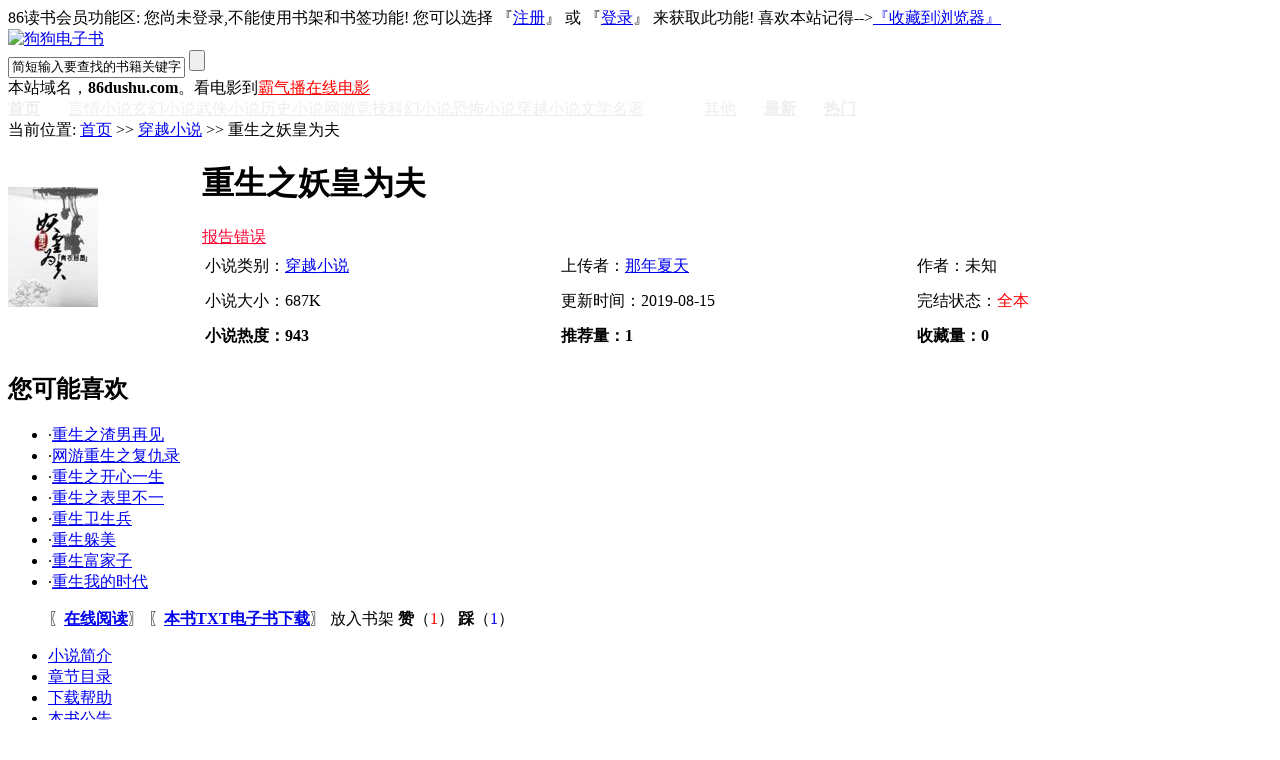

--- FILE ---
content_type: text/html; charset=gb2312
request_url: http://www.86dushu.com/book/34631.html
body_size: 20297
content:
 <!DOCTYPE html PUBLIC "-//W3C//DTD XHTML 1.0 Transitional//EN" "http://www.w3.org/TR/xhtml1/DTD/xhtml1-transitional.dtd">
<html xmlns="http://www.w3.org/1999/xhtml">
<head>
<meta http-equiv="Content-Type" content="text/html; charset=gb2312" />
<title>质量好书《重生之妖皇为夫》完本下载和阅读-穿越小说-86读书</title>
<meta name="keywords" content="重生之妖皇为夫 质量 好书  完本 下载  阅读" />
<meta name="description" content="重生之妖皇为夫由86读书书友那年夏天上传，属于穿越小说小说。86读书提供质量好书《重生之妖皇为夫》完本下载和阅读。" />
<link href="http://www.86dushu.com/template/style.css" rel="stylesheet" type="text/css" />
<script language="JavaScript" src="http://www.86dushu.com/template/js/form.js" type="text/javascript"></script>
<script language="JavaScript" src="http://www.86dushu.com/template/js/mian.js" type="text/javascript"></script>
<script language="javascript">
	function setTab(name,cursel,n){
	 for(i=1;i<=n;i++){
	  var menu=document.getElementById(name+i);
	  var con=document.getElementById("con_"+name+"_"+i);
	  menu.className=i==cursel?"hover":"";
	  con.style.display=i==cursel?"block":"none";
	 }
	}
</script>
</head><body>
<div class="main">
<!--头部代码开始-->
  <div class ="toptop">86读书会员功能区:  您尚未登录,不能使用书架和书签功能! 您可以选择 『<a href="http://www.86dushu.com/user/reg.php">注册</a>』  或 『<a href="http://www.86dushu.com/user/login.php">登录</a>』 来获取此功能! 喜欢本站记得--><a href="javascript:void(0);" onclick="AddFavorite('86读书','http://www.86dushu.com')">『收藏到浏览器』</a></div>
  <div class="header">
    <div class="logo">
<a href="http://www.86dushu.com"><img src="http://www.86dushu.com/template/images/logo.png" alt="狗狗电子书" /></a>
</div>
    <div class="banner">
 <div class="ui-search"> <form action="http://www.86dushu.com/search.php" method="get" name="search" onsubmit="return search_check()"><input name="keyword" type="text" id="keyword" class="search-input"  value="简短输入要查找的书籍关键字！" onclick="if(this.value='简短输入要查找的书籍关键字！'){this.value=''}"/> <input name="submit" type="submit" class="search-button" value=""/></form>
</div>
 本站域名，<b>86dushu.com</b>。看电影到<a href="http://www.baqibo.com"  title="霸气播在线电影" target="_blank"><font color="red">霸气播在线电影</font></a>
    </div>
<div class="clear"></div>
  </div>
<div id="menubot1">
<table border="0" cellpadding="0" cellspacing="0" class="t2">
    <tr>
      <td style="width:60px;"><a href="http://www.86dushu.com/" title="86读书"><b><font color="#eee">首页</font></b></a></td>
      <td><a href="http://www.86dushu.com/yanqing/1.html" title="都市小说"><font color="#eee">言情小说</font></a></td>
      <td><a href="http://www.86dushu.com/xuanhuan/1.html" title="玄幻小说"><font color="#eee">玄幻小说</font></a></td>
      <td><a href="http://www.86dushu.com/wuxia/1.html" title="武侠小说"><font color="#eee">武侠小说</font></a></td>
      <td><a href="http://www.86dushu.com/lishi/1.html" title="历史小说"><font color="#eee">历史小说</font></a></td>
      <td><a href="http://www.86dushu.com/wangyou/1.html" title="网游竞技"><font color="#eee">网游竞技</font></a></td>
      <td><a href="http://www.86dushu.com/kehuan/1.html" title="科幻小说"><font color="#eee">科幻小说</font></a></td>
      <td><a href="http://www.86dushu.com/kongbu/1.html" title="恐怖小说"><font color="#eee">恐怖小说</font></a></td>
      <td><a href="http://www.86dushu.com/chuanyue/1.html" title="穿越小说"><font color="#eee">穿越小说</font></a></td>
      <td><a href="http://www.86dushu.com/wenxue/1.html" title="文学名著"><font color="#eee">文学名著</font></a></td>
      <td style="width:60px;"><a href="http://www.86dushu.com/jiqing/1.html" title="激情小说"><font color="#fff">激情</font></a></td>
      <td style="width:60px;"><a href="http://www.86dushu.com/qita/1.html" title="其他电子书"><font color="#eee">其他</font></a></td>
      <td style="width:60px;"><a href="http://www.86dushu.com/top/13/0/1.html" title="最新小说"><b><font color="#eee">最新</font></b></a></td>
      <td style="width:60px;"><a href="http://www.86dushu.com/top/3/0/1.html" title="热门小说"><b><font color="#eee">热门</font></b></a></td>
    </tr>
  </table>
 </div>
</div>
<!-- 头部代码结束-->
<script src="http://www.86dushu.com/template/ad/cpc-960-index-1.js" type="text/javascript"></script>

<!--主体代码开始-->
  <div class="info">
    <div class="left">
 <div class="where2"><span class="my">当前位置: <a href="http://www.86dushu.com">首页</a> >> <a href="http://www.86dushu.com/chuanyue/1.html">穿越小说</a> >> 重生之妖皇为夫</span> </div>
 <table width="100%" border="0" cellpadding="0" cellspacing="0" class="booktable">
		  <tr>
		    <td rowspan="5" class="cover"><img src="http://www.86dushu.com/cover/34/34631.jpg" alt="重生之妖皇为夫封面" align="absmiddle"/></td>
                    <td height="28"><h1>重生之妖皇为夫</h1><a href="http://www.86dushu.com/user/sendmsg.php?sys=1" target="_blank"><font color="#FF0130">报告错误</font></a></td>
		  </tr>
		  <tr>
                    <td height="35">
<table width=100% border="0">
      <tr>
       <td width="160">小说类别：<a href="http://www.86dushu.com/chuanyue/1.html">穿越小说 </a></td>
       <td width="160">上传者：<a href="http://www.86dushu.com/space.php?uid=2439" class="a_green">那年夏天</a> </td>
       <td width="160">作者：未知</td>
      </tr>
    </table>
	  </tr>
		  <tr>
		    <td height="35">
<table width=100% border="0">
      <tr>
       <td width="160">小说大小：687K</td>
       <td width="160">更新时间：2019-08-15</td>
       <td width="160">完结状态：<font color="red">全本</font></td>
      </tr>
    </table>
 </td>
		  </tr>
		  <tr>
		    <td height="35">
<table width=100% border="0">
      <tr>
      <td width="160" ><b>小说热度：943</b></td>
      <td width="160"><b>推荐量：1</b></td>
      <td width="160"><b>收藏量：0</b></td>
      </tr>
    </table>
</td>
		  </tr>
      </table>
</div>
    <div class="right">
	<h2>您可能喜欢</h2>
        <div class="like"><ul>
        	<li>·<a href="http://www.86dushu.com/book/877.html">重生之渣男再见</a></li>
        	<li>·<a href="http://www.86dushu.com/book/971.html">网游重生之复仇录</a></li>
        	<li>·<a href="http://www.86dushu.com/book/1041.html">重生之开心一生</a></li>
        	<li>·<a href="http://www.86dushu.com/book/1047.html">重生之表里不一</a></li>
        	<li>·<a href="http://www.86dushu.com/book/1050.html">重生卫生兵</a></li>
        	<li>·<a href="http://www.86dushu.com/book/1055.html">重生躲美</a></li>
        	<li>·<a href="http://www.86dushu.com/book/1066.html">重生富家子</a></li>
        	<li>·<a href="http://www.86dushu.com/book/1088.html">重生我的时代</a></li>
        			</ul>
		</div>    
    </div>
    <div class="clear"></div>
</div>
  <div class="info">
    <div class="left">
<div class="intro">
<div class="option" id="read">
<ul>
〖<a href="http://www.86dushu.com/read/34631_1.html" target="_blank"><b>在线阅读</b></a>〗
〖<a href="http://www.86dushu.com/download/34631.html" target="_blank"><b>本书TXT电子书下载</b></a>〗 

<a onclick="ajaxcase('http://www.86dushu.com/user/addcase.php?bid=34631')" class="ajaxlink">放入书架</a> 

<a onclick="ajaxvote('http://www.86dushu.com/dig.php?bid=34631&dig=1')" title="赞一下本书"  class="ajaxlink"><b>赞</b>（<font color=red>1</font>）</a>

<a onclick="ajaxvote('http://www.86dushu.com/dig.php?bid=34631&dig=0')" title="踩一下，这书不怎么样"  class="ajaxlink"><b>踩</b>（<font color=blue>1</font>）</a> 
</ul>
    </div>  
</div> 
<div class="left">
		<div class="intro">

<div class="hua2">
	<div class="sub">
    	<ul>
  <li id="one1" onclick="setTab('one',1,5)"><a href="javascript:;">小说简介</a></li>
   <li id="one2" onclick="setTab('one',2,5)"><a href="javascript:;">章节目录</a></li>
   <li id="one3" onclick="setTab('one',3,5)"><a href="javascript:;">下载帮助</a></li>
  <li id="one4" onclick="setTab('one',4,5)"><a href="javascript:;">本书公告</a></li>
 <li id="one5" onclick="setTab('one',5,5)"><a href="javascript:;">惊喜</a></li>
        </ul>
    </div>
    <div class="clear"></div>
    <div class="co">
    	<div id="con_one_1"  class="con2">	 
 27353第1章 拍卖会()赵、越、齐、楚四国结盟，并组建了三宗二派，千年后结盟国勉强跻身于修真界国里中等势力范围。修仙国由修仙世家控制，在楚国，由四大修仙家族把持整个楚国的修真资源，他们分别是殷家、楚家、时家和叶家。殷家和楚家是楚国的超级修仙世家，各自有一名元婴期修士坐镇；时家和叶家分属于一流的修仙世家，有几名结丹期强者坐镇。修仙世家大致可以分为四等：有元婴期强者坐镇的修仙家族称为超级修仙世家；有结丹期修士坐镇的属于一流修仙世家；有筑基期修士的为二流修仙世家；而只有练气期修为，并且掺杂一部分有灵根的凡人组成的家族为三流修仙家族，这样的家族一般都是依附于一二流的修仙世家。时家大院内，一名身穿白衣的清俊少年正在和一个看上去比他小一两岁的蓝衣少年说话。“三哥，你要去哪里？带我一起去好不好？”蓝衣少年长得一张娃娃脸，看上去清秀可爱，此时正嘟着嘴拉着白衣少年的袖子央求道。白衣少年眼中快速的闪过一抹不为人察觉的嘲讽，他脸上带着淡淡的笑容，轻轻的从蓝衣少年的手中把衣袖扯出，声音温润悦耳：“今天有一场拍卖会，我要去看看，你要去便跟着吧。”说完就带着两个侍从径直出了时家，蓝衣少年见状，眼中露出一丝兴奋的神色，也带着侍从跟了上去。...	  </div>
     	<div id="con_one_2"  class="con2" style="display:none;">	
          <h3>《重生之妖皇为夫》阅读目录</h3>
<div class="list">
		    <ul>
		      <li><a href="http://www.86dushu.com/read/34631_1.html" title="重生之妖皇为夫第1章" target="_blank">第 <b>1</b> 章</a></li>
		      <li><a href="http://www.86dushu.com/read/34631_2.html" title="重生之妖皇为夫第2章" target="_blank">第 <b>2</b> 章</a></li>
		      <li><a href="http://www.86dushu.com/read/34631_3.html" title="重生之妖皇为夫第3章" target="_blank">第 <b>3</b> 章</a></li>
		      <li><a href="http://www.86dushu.com/read/34631_4.html" title="重生之妖皇为夫第4章" target="_blank">第 <b>4</b> 章</a></li>
		      <li><a href="http://www.86dushu.com/read/34631_5.html" title="重生之妖皇为夫第5章" target="_blank">第 <b>5</b> 章</a></li>
		      <li><a href="http://www.86dushu.com/read/34631_6.html" title="重生之妖皇为夫第6章" target="_blank">第 <b>6</b> 章</a></li>
		      <li><a href="http://www.86dushu.com/read/34631_7.html" title="重生之妖皇为夫第7章" target="_blank">第 <b>7</b> 章</a></li>
		      <li><a href="http://www.86dushu.com/read/34631_8.html" title="重生之妖皇为夫第8章" target="_blank">第 <b>8</b> 章</a></li>
		      <li><a href="http://www.86dushu.com/read/34631_9.html" title="重生之妖皇为夫第9章" target="_blank">第 <b>9</b> 章</a></li>
		      <li><a href="http://www.86dushu.com/read/34631_10.html" title="重生之妖皇为夫第10章" target="_blank">第 <b>10</b> 章</a></li>
		      <li><a href="http://www.86dushu.com/read/34631_11.html" title="重生之妖皇为夫第11章" target="_blank">第 <b>11</b> 章</a></li>
		      <li><a href="http://www.86dushu.com/read/34631_12.html" title="重生之妖皇为夫第12章" target="_blank">第 <b>12</b> 章</a></li>
		      <li><a href="http://www.86dushu.com/read/34631_13.html" title="重生之妖皇为夫第13章" target="_blank">第 <b>13</b> 章</a></li>
		      <li><a href="http://www.86dushu.com/read/34631_14.html" title="重生之妖皇为夫第14章" target="_blank">第 <b>14</b> 章</a></li>
		      <li><a href="http://www.86dushu.com/read/34631_15.html" title="重生之妖皇为夫第15章" target="_blank">第 <b>15</b> 章</a></li>
		      <li><a href="http://www.86dushu.com/read/34631_16.html" title="重生之妖皇为夫第16章" target="_blank">第 <b>16</b> 章</a></li>
		      <li><a href="http://www.86dushu.com/read/34631_17.html" title="重生之妖皇为夫第17章" target="_blank">第 <b>17</b> 章</a></li>
		      <li><a href="http://www.86dushu.com/read/34631_18.html" title="重生之妖皇为夫第18章" target="_blank">第 <b>18</b> 章</a></li>
		      <li><a href="http://www.86dushu.com/read/34631_19.html" title="重生之妖皇为夫第19章" target="_blank">第 <b>19</b> 章</a></li>
		      <li><a href="http://www.86dushu.com/read/34631_20.html" title="重生之妖皇为夫第20章" target="_blank">第 <b>20</b> 章</a></li>
		      <li><a href="http://www.86dushu.com/read/34631_21.html" title="重生之妖皇为夫第21章" target="_blank">第 <b>21</b> 章</a></li>
		      <li><a href="http://www.86dushu.com/read/34631_22.html" title="重生之妖皇为夫第22章" target="_blank">第 <b>22</b> 章</a></li>
		      <li><a href="http://www.86dushu.com/read/34631_23.html" title="重生之妖皇为夫第23章" target="_blank">第 <b>23</b> 章</a></li>
		      <li><a href="http://www.86dushu.com/read/34631_24.html" title="重生之妖皇为夫第24章" target="_blank">第 <b>24</b> 章</a></li>
		      <li><a href="http://www.86dushu.com/read/34631_25.html" title="重生之妖皇为夫第25章" target="_blank">第 <b>25</b> 章</a></li>
		      <li><a href="http://www.86dushu.com/read/34631_26.html" title="重生之妖皇为夫第26章" target="_blank">第 <b>26</b> 章</a></li>
		      <li><a href="http://www.86dushu.com/read/34631_27.html" title="重生之妖皇为夫第27章" target="_blank">第 <b>27</b> 章</a></li>
		      <li><a href="http://www.86dushu.com/read/34631_28.html" title="重生之妖皇为夫第28章" target="_blank">第 <b>28</b> 章</a></li>
		      <li><a href="http://www.86dushu.com/read/34631_29.html" title="重生之妖皇为夫第29章" target="_blank">第 <b>29</b> 章</a></li>
		      <li><a href="http://www.86dushu.com/read/34631_30.html" title="重生之妖皇为夫第30章" target="_blank">第 <b>30</b> 章</a></li>
		      <li><a href="http://www.86dushu.com/read/34631_31.html" title="重生之妖皇为夫第31章" target="_blank">第 <b>31</b> 章</a></li>
		      <li><a href="http://www.86dushu.com/read/34631_32.html" title="重生之妖皇为夫第32章" target="_blank">第 <b>32</b> 章</a></li>
		      <li><a href="http://www.86dushu.com/read/34631_33.html" title="重生之妖皇为夫第33章" target="_blank">第 <b>33</b> 章</a></li>
		      <li><a href="http://www.86dushu.com/read/34631_34.html" title="重生之妖皇为夫第34章" target="_blank">第 <b>34</b> 章</a></li>
		      <li><a href="http://www.86dushu.com/read/34631_35.html" title="重生之妖皇为夫第35章" target="_blank">第 <b>35</b> 章</a></li>
		      <li><a href="http://www.86dushu.com/read/34631_36.html" title="重生之妖皇为夫第36章" target="_blank">第 <b>36</b> 章</a></li>
		      <li><a href="http://www.86dushu.com/read/34631_37.html" title="重生之妖皇为夫第37章" target="_blank">第 <b>37</b> 章</a></li>
		      <li><a href="http://www.86dushu.com/read/34631_38.html" title="重生之妖皇为夫第38章" target="_blank">第 <b>38</b> 章</a></li>
		      <li><a href="http://www.86dushu.com/read/34631_39.html" title="重生之妖皇为夫第39章" target="_blank">第 <b>39</b> 章</a></li>
		      <li><a href="http://www.86dushu.com/read/34631_40.html" title="重生之妖皇为夫第40章" target="_blank">第 <b>40</b> 章</a></li>
		      <li><a href="http://www.86dushu.com/read/34631_41.html" title="重生之妖皇为夫第41章" target="_blank">第 <b>41</b> 章</a></li>
		      <li><a href="http://www.86dushu.com/read/34631_42.html" title="重生之妖皇为夫第42章" target="_blank">第 <b>42</b> 章</a></li>
		      <li><a href="http://www.86dushu.com/read/34631_43.html" title="重生之妖皇为夫第43章" target="_blank">第 <b>43</b> 章</a></li>
		      <li><a href="http://www.86dushu.com/read/34631_44.html" title="重生之妖皇为夫第44章" target="_blank">第 <b>44</b> 章</a></li>
		      <li><a href="http://www.86dushu.com/read/34631_45.html" title="重生之妖皇为夫第45章" target="_blank">第 <b>45</b> 章</a></li>
		      <li><a href="http://www.86dushu.com/read/34631_46.html" title="重生之妖皇为夫第46章" target="_blank">第 <b>46</b> 章</a></li>
		      <li><a href="http://www.86dushu.com/read/34631_47.html" title="重生之妖皇为夫第47章" target="_blank">第 <b>47</b> 章</a></li>
		      <li><a href="http://www.86dushu.com/read/34631_48.html" title="重生之妖皇为夫第48章" target="_blank">第 <b>48</b> 章</a></li>
		      <li><a href="http://www.86dushu.com/read/34631_49.html" title="重生之妖皇为夫第49章" target="_blank">第 <b>49</b> 章</a></li>
		      <li><a href="http://www.86dushu.com/read/34631_50.html" title="重生之妖皇为夫第50章" target="_blank">第 <b>50</b> 章</a></li>
		      <li><a href="http://www.86dushu.com/read/34631_51.html" title="重生之妖皇为夫第51章" target="_blank">第 <b>51</b> 章</a></li>
		      <li><a href="http://www.86dushu.com/read/34631_52.html" title="重生之妖皇为夫第52章" target="_blank">第 <b>52</b> 章</a></li>
		      <li><a href="http://www.86dushu.com/read/34631_53.html" title="重生之妖皇为夫第53章" target="_blank">第 <b>53</b> 章</a></li>
		      		      <li><a href="http://www.86dushu.com/review/34631.html" target="_blank" title="重生之妖皇为夫书评" style="color:#006600;font-weight:bold;text-decoration:underline;">重生之妖皇为夫书评</a></li>
			</ul>
			<div class="clear"></div>
		  </div>	  
		  </div>
     	<div id="con_one_3"  class="con2" style="display:none;">
1、本站提供了《重生之妖皇为夫》TXT格式电子书免费下载，直接点击即可下载，为保证下载速度和下载稳定性推荐使用迅雷下载。<br />
2、本站在线阅读时有部分文字或小说出现乱码，是程序切割小说时导致，对下载小说不会出现这种问题。<br />
3、如果您发现下载链接或者其他错误，可以用个留言、邮箱和站内信箱请告诉我们，我们会尽快处理！。<a href="http://www.86dushu.com/user/sendmsg.php?sys=1" target="_blank">报告错误</a> <br />
4、txt格式的电子书体积小、不会中毒，绝大部分电脑和移动设备都支持txt格式阅读。如果您的需要用其他格式阅读，可以下载本站提供的格式转换工具进行转换。<br />
5、本站提供的《重生之妖皇为夫》来自于网友上传分享，仅作为阅读交流,版权归作者或出版社所有。如作者、出版社认为本站行为侵权，请联系本站86dushu_.com$163..com($换成@) ，我们会立即删除。<br />		  
		  </div>
     	<div id="con_one_4"  class="con2" style="display:none;">	
	  1、《重生之妖皇为夫》至上传到现在，已被阅读943次，有1名网友觉得《重生之妖皇为夫》不错，有0名86读书会员收藏了《重生之妖皇为夫》。<br /> 
2、《重生之妖皇为夫》由网友那年夏天上传分享，本站作为存储平台。感谢那年夏天的无私奉献，如果您也有觉得不错的小说，欢迎来86读书分享。<br /> 
3、86读书是广受网友喜爱的小说电子书下载、阅读、分享、交流平台！意在提供绿色、免费、海量、便捷的阅读和下载服务。如果你觉得还不错，可以介绍给你身边的朋友。 <br /> 
		  </div>
     	<div id="con_one_5"  class="con2" style="display:none;">	
1、分享赚金币活动、登陆可见！<br/>
 <br />   
2、通过分享小说、 上传小说、评论等都可以获得本站金币。本站金币用途广大，可以直接兑换，想边看小说边赚点话费、网费的童鞋赶紧走起！<br /> 
		  </div>     
   </div>
 </div>

</div>
		<div class="option" id="read"></div>
        <div class="chapter" id="read">
</div> 
    <div class="left">
  <div class="review">
		  <div class="reviewlist">
		  	<ul>
		  		<font color=red>[置顶]</font> <span class="blue"><b>管理员</b></span> 对所有小伙伴说：<span class="content">看小说的同时发表评论，说出自己的看法和其它小伙伴们分享也不错哦！发表书评还可以获得积分和经验奖励，认真写原创书评<font color="#660000">被采纳为精评可以获得大量金币、积分和经验奖励</font>哦！</span>（于 2026-01-15）</ul><br />
                      <ul>
		          		</ul>
		  </div>
</div>
</div>
		  <div class="review"><form action="http://www.86dushu.com/review.php?bid=34631" method="post" target="_blank"><textarea name="review_text" rows="5"></textarea><br />
<input name="submit" type="submit" value="发表评论"/>
</form></div>
        </div>
    </div>
    <div class="right"></div>
    <div class="clear"></div>
  </div>
<!--主体代码结束-->
<script src="http://www.86dushu.com/template/ad/cpm-info.js" type="text/javascript"></script>
<!--底部代码开始-->
<div class="footer">
<a href="http://www.86dushu.com">86读书</a>（<a href="http://www.86dushu.com">www.86dushu.com</a>） <a href="http://www.86dushu.com">完本质量好书推荐</a>|<a href="http://www.86dushu.com">完本质量小说推荐</a>|<a href="http://www.86dushu.com">书荒</a>|<a href="http://www.86dushu..com">86读书</a>
<br>86读书为书荒网友提供免费书荒完本质量电子书下载推荐、书荒完本质量小说阅读推荐，是书荒网友最喜欢的在线小说读书和电子书下载的网站。
 <script language="JavaScript" src="/template/js/tongji.js" type="text/javascript"></script>
</div>
<script src="http://www.86dushu.com/template/js/shoucang.js" type="text/javascript"></script>
<!--底部代码结束-->

</div>
</body>
</html>
